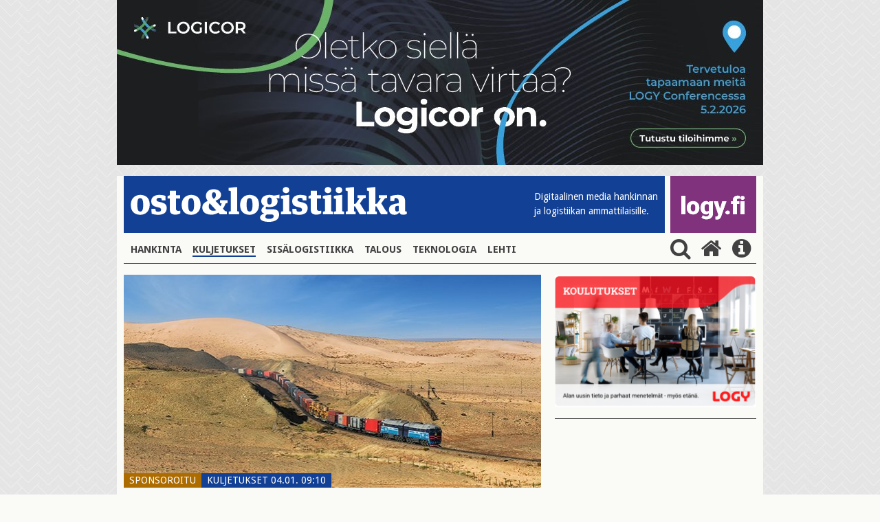

--- FILE ---
content_type: text/html; charset=UTF-8
request_url: https://www.ostologistiikka.fi/kategoriat/kuljetukset/paivittainen-saannollinen-rautatieyhteys-kiinasta-suomeen-puolan-kautta?dir=desc&es=51&tagged=HOK-Elanto
body_size: 5482
content:
<!doctype html>
<html lang="fi">
	<head>
		<meta charset="utf-8">
		<meta name="viewport" content="width=device-width, initial-scale=1, shrink-to-fit=no">
		<link rel="preconnect" href="https://code.jquery.com">
<link rel="preconnect" href="https://fonts.googleapis.com">
<link rel="preconnect" href="https://code.ionicframework.com">
<link rel="preconnect" href="https://cdnjs.cloudflare.com">
<link rel="preconnect" href="https://maxcdn.bootstrapcdn.com">

		<link rel="stylesheet" href="https://www.ostologistiikka.fi/media/layout/live/css/main.css?_=1538480667">

<link href="https://fonts.googleapis.com/css?family=Anton|Droid+Sans:400,700|Droid+Serif:400,700" rel="stylesheet">
<link href="https://fonts.googleapis.com/icon?family=Material+Icons" rel="stylesheet">
<link href="https://maxcdn.bootstrapcdn.com/font-awesome/4.7.0/css/font-awesome.min.css" rel="stylesheet">
<link href="https://www.ostologistiikka.fi/media/layout/css/nav-fix.css?_=1514461323" rel="stylesheet">
		<script defer src="https://cdnjs.cloudflare.com/ajax/libs/js-cookie/2.1.4/js.cookie.min.js"></script>
<script defer src="https://www.ostologistiikka.fi/media/layout/live/js/main.js?_=001"></script>



		<title>HOK-Elanto - Päivittäinen säännöllinen rautatieyhteys Kiinasta Suomeen Puolan kautta - Osto&amp;Logistiikka</title>            
		<meta name="description" content="ProStar Logistics Oy on tarjonnut vuodesta 2016 säännöllistä rautatieyhteyttä Kiinasta Puolan kautta Suomeen. Reitin rungon muodostaa Kiinan ja Saksan välinen liikenne. Konttijuna liikennöi Zhengzhoun, Hampurin ja Münchenin väliä.">

				<meta property="og:title" content="HOK-Elanto - Päivittäinen säännöllinen rautatieyhteys Kiinasta Suomeen Puolan kautta - Osto&amp;Logistiikka">
		<meta property="og:type" content="article">
		<meta property="og:url" content="https://www.ostologistiikka.fi/kategoriat/kuljetukset/paivittainen-saannollinen-rautatieyhteys-kiinasta-suomeen-puolan-kautta?dir=desc&amp;es=51&amp;tagged=HOK-Elanto">
		<meta property="og:description" content="ProStar Logistics Oy on tarjonnut vuodesta 2016 säännöllistä rautatieyhteyttä Kiinasta Puolan kautta Suomeen. Reitin rungon muodostaa Kiinan ja Saksan välinen liikenne. Konttijuna liikennöi Zhengzhoun, Hampurin ja Münchenin väliä.">
		
<meta name="twitter:card" content="summary_large_image">
<meta property="og:image" content="https://www.ostologistiikka.fi/media/artikkelikuvat-2019/china-express-2.jpg">
<meta name="twitter:image" content="https://www.ostologistiikka.fi/media/artikkelikuvat-2019/china-express-2.jpg">

<meta name="twitter:site" content="@LOGYry">
<meta name="twitter:title" content="Päivittäinen säännöllinen rautatieyhteys Kiinasta Suomeen Puolan kautta">
<meta name="twitter:description" content="ProStar Logistics Oy on tarjonnut vuodesta 2016 säännöllistä rautatieyhteyttä Kiinasta Puolan kautta Suomeen. Reitin rungon muodostaa Kiinan ja Saksan välinen liikenne. Konttijuna liikennöi Zhengzhoun, Hampurin ja Münchenin väliä.">		
		<link rel="apple-touch-icon" sizes="180x180" href="https://www.ostologistiikka.fi/media/layout/img/favicon/apple-touch-icon.png">
<link rel="icon" type="image/png" sizes="32x32" href="https://www.ostologistiikka.fi/media/layout/img/favicon/favicon-32x32.png">
<link rel="icon" type="image/png" sizes="16x16" href="https://www.ostologistiikka.fi/media/layout/img/favicon/favicon-16x16.png">
<link rel="manifest" href="https://www.ostologistiikka.fi/media/layout/img/favicon/manifest.json">
<link rel="mask-icon" href="https://www.ostologistiikka.fi/media/layout/img/favicon/safari-pinned-tab.svg" color="#124094">
<link rel="shortcut icon" href="https://www.ostologistiikka.fi/media/layout/img/favicon/favicon.ico">
<meta name="msapplication-config" content="/media/layout/img/favicon/browserconfig.xml">
<meta name="theme-color" content="#124094">
		<meta http-equiv="Content-Type" content="text/html; charset=UTF-8" />

		<!-- Google tag (gtag.js) -->
<script async src="https://www.googletagmanager.com/gtag/js?id=G-0B7730S0JY"></script>
<script>
  window.dataLayer = window.dataLayer || [];
  function gtag(){dataLayer.push(arguments);}
  gtag('js', new Date());

  gtag('config', 'G-0B7730S0JY');
</script>


	</head>

<body class="site" style="background-image:url('/media/layout/img/cache/tausta2-2000x1000,q=85.jpg'); background-repeat: repeat;">
		


<div class="fluid-container w-100 js-add-container mb-3 align-self-center top-ad" style="max-width:940px;">
	
	
	<a href="https://www.logicor.eu/en/fi/finland" class="" target="_blank">
	
	<img id="js-first-add" class="w-100 js-first-add lazyload "
		 data-src="/media/mainokset/cache/logicor_logy-uutisportaali_banneri_940x240-940x800,q=85.jpg"
		 data-srcset="/media/mainokset/cache/logicor_logy-uutisportaali_banneri_940x240-365x500,q=85.jpg 365w, /media/mainokset/cache/logicor_logy-uutisportaali_banneri_940x240-732x500,q=85.jpg 732w, /media/mainokset/cache/logicor_logy-uutisportaali_banneri_940x240-940x800,q=85.jpg 940w" 
		 sizes="(max-width: 365px) 365px, (max-width: 767px) 732px, 940px"
		 alt="Päämainos" />

	<noscript>
		<img class=" w-100 img-fluid lazyload"
			 src="https://www.ostologistiikka.fi/media/mainokset/cache/logicor_logy-uutisportaali_banneri_940x240-607x500,q=85.jpg" 
			 srcset="/media/mainokset/cache/logicor_logy-uutisportaali_banneri_940x240-365x500,q=85.jpg 365w, /media/mainokset/cache/logicor_logy-uutisportaali_banneri_940x240-732x500,q=85.jpg 732w, /media/mainokset/cache/logicor_logy-uutisportaali_banneri_940x240-607x500,q=85.jpg 607w" 
			 sizes="(max-width: 400px) 365px, (max-width: 767px) 732px, 607px"
			 alt="Päämainos" />
	</noscript>

	</a>
	
	
</div>

 
	<header class="site-header">
		<div class="container px-0-md-down" style="background-color: #FAFAF7;">
			<div class="row no-gutters">
				<div class="col-12">
	<div class="d-flex justify-content-between mb-md-1 mb-3 js-header-logos">

	<div class="bg-primary justify-content-between mr-2 d-flex align-items-end font-14 col w-75 w-md-auto">
		<button class="navbar-toggler mb-md-2 pl-0 align-self-md-end align-self-center hidden-md-up" type="button" data-toggle="collapse" data-target="#mainNav" aria-controls="mainNav" aria-expanded="false" aria-label="Toggle navigation">
			<i class="fa fa-bars fa fa-bars fa-2x fa-inverse font-xs-1-5" aria-hidden="true"></i>
		</button>
		<a href="https://www.ostologistiikka.fi/" class="align-self-md-end align-self-center w-100 w-md-auto ol-logo">
			<img class="my-md-3 img-fluid w-md-100  my-3" src="https://www.ostologistiikka.fi/media/layout/img/white_logo.png" alt="osto & logistiikka">
		</a>
		<span class="text-white font-droid-sans hidden-sm-down" style="margin-bottom:21px;">
			Digitaalinen media hankinnan <br>ja logistiikan ammattilaisille.
		</span>
	</div>
	<div class="d-flex bg-info w-25 w-md-auto logy-logo" style="max-width: 125px;">
		<a href="http://www.logy.fi/etusivu" class="align-self-md-end align-self-center text-center" target="_blank" style="margin-top:3px;margin-bottom:3px;">
			<img class="img-fluid mb-0 mb-md-3 px-3 w-100" src="https://www.ostologistiikka.fi/media/layout/img/logyfitest.png" alt="logy.fi">
		</a>
	</div>
</div>

</div>
				<nav class="navbar navbar-toggleable-sm p-0 navbar-light w-100">
	
	<div class="collapse navbar-collapse p-0 mb-3 border-bottom" id="mainNav">
		<ul class="navbar-nav nav">
<li class="nav-item px-2 py-2">
	<a class="nav-link text-uppercase font-weight-bold font-droid-sans p-0 d-inline-block first level1" href="https://www.ostologistiikka.fi/kategoriat/hankinta">Hankinta</a>
</li><li class="nav-item px-2 py-2">
	<a class="nav-link text-uppercase font-weight-bold font-droid-sans p-0 d-inline-block current level1" href="https://www.ostologistiikka.fi/kategoriat/kuljetukset">Kuljetukset</a>
</li><li class="nav-item px-2 py-2">
	<a class="nav-link text-uppercase font-weight-bold font-droid-sans p-0 d-inline-block level1" href="https://www.ostologistiikka.fi/kategoriat/sisalogistiikka">Sisälogistiikka</a>
</li><li class="nav-item px-2 py-2">
	<a class="nav-link text-uppercase font-weight-bold font-droid-sans p-0 d-inline-block level1" href="https://www.ostologistiikka.fi/kategoriat/talous">Talous</a>
</li><li class="nav-item px-2 py-2">
	<a class="nav-link text-uppercase font-weight-bold font-droid-sans p-0 d-inline-block level1" href="https://www.ostologistiikka.fi/kategoriat/teknologia">Teknologia</a>
</li><li class="nav-item px-2 py-2">
	<a class="nav-link text-uppercase font-weight-bold font-droid-sans p-0 d-inline-block last level1" href="https://www.ostologistiikka.fi/kategoriat/lehti">Lehti</a>
</li></ul>
<form class="search-form js-search-form mb-3" action="https://www.ostologistiikka.fi/haku" method="get">
	<input class="search-input pr-5" name="q" placeholder="Hae" type="search" value="">
	<input type="hidden" name="dir" value="desc">
	<button type="submit" class="no-button text-info" style="right:0; bottom: 3px;"><i class="fa fa-2x fa-search m-0" aria-hidden="true"></i></button>
</form>
<button class="ml-auto align-self-center js-search-button py-3 py-md-0 no-button">
	<i class="fa fa-2x fa-search ml-2" aria-hidden="true"></i>
</button>
<a class="align-self-center py-3 py-md-0" href="https://www.ostologistiikka.fi/etusivu">
	<i class="fa fa-2x fa-home mx-2" aria-hidden="true"></i>
</a>
<a class="align-self-center py-3 py-md-0" href="http://www.logy.fi/tietoa/ostologistiikka-lehti.html" target="_blank">
	<i class="fa fa-2x fa-info-circle mx-2" aria-hidden="true"></i>
</a>
</div>
</nav>
			</div>
		</div>
	</header>

	<main class="site-main">
		<div class="container pb-4" style="background-color: #FAFAF7;">
			<div class="row">
				<div class="col-sm-7 col-md-8 remove-last-hr pb-sm-0 pb-4">
					<div class="news-article mb-3">
	
	<div class="pos-relative mb-3">
		
			
			<img class="h-100 w-100 lazyload"
					 src="https://www.ostologistiikka.fi/media/artikkelikuvat-2019/cache/china-express-2-365x500,q=85.jpg" 
					 srcset="/media/artikkelikuvat-2019/cache/china-express-2-365x500,q=85.jpg 365w, /media/artikkelikuvat-2019/cache/china-express-2-732x500,q=85.jpg 732w, /media/artikkelikuvat-2019/cache/china-express-2-606x500,q=85.jpg 606w" 
					 sizes="(max-width: 400px) 365px, (max-width: 767px) 732px, 606px"
					 alt="Päivittäinen säännöllinen rautatieyhteys Kiinasta Suomeen Puolan kautta" />
		
		<div class="pos-absolute" style="bottom:-1px; left:0;">
		<span class="text-uppercase px-2 bg-warning text-white font-droid-sans font-14 d-inline-block">Sponsoroitu</span><span class="text-uppercase px-2 bg-primary text-white font-droid-sans font-14 d-inline-block"><span class="separator">Kuljetukset</span> 04.01. 09:10</span>
		</div>
	</div>
	
	
	
  
	
	<div>
		
		<a class="bg-inverse text-white font-droid-sans font-14 mr-1 mb-2 p-1 px-2 d-inline-block" href="https://www.ostologistiikka.fi/haku?&dir=desc&es=51&tagged=China Rail Express">
			China Rail Express
		</a>
		
		<a class="bg-inverse text-white font-droid-sans font-14 mr-1 mb-2 p-1 px-2 d-inline-block" href="https://www.ostologistiikka.fi/haku?&dir=desc&es=51&tagged=ProStar Logistics Oy">
			ProStar Logistics Oy
		</a>
		
	</div>

	<h1 class="mt-2">Päivittäinen säännöllinen rautatieyhteys Kiinasta Suomeen Puolan kautta</h1>
	
	<p class="lead">ProStar Logistics Oy on tarjonnut vuodesta 2016 säännöllistä rautatieyhteyttä Kiinasta Puolan kautta Suomeen. Reitin rungon muodostaa Kiinan ja Saksan välinen liikenne. Konttijuna liikennöi Zhengzhoun, Hampurin ja Münchenin väliä.</p>
	
	<p style="font-size:15px;">04.01.2019
	
	</p>
	
	<div class="news-body">
	<p>Saksan ja Kiinan v&auml;linen liikenne muodostaa yli 80 prosenttia kaikesta uudella silkkitiell&auml; kulkevasta Kiinan ja Euroopan v&auml;lisest&auml; liikenteest&auml;. Zhengzhou International Hub on ainoa platform-operaattori, joka tarjoaa reitille p&auml;ivitt&auml;isi&auml; l&auml;ht&ouml;j&auml;. P&auml;ivitt&auml;inen s&auml;&auml;nn&ouml;llinen junayhteys takaa nopeat ja varmat toimitukset. ProStar Logistics on hoitanut edellisten kahden vuoden aikana yli 300 l&auml;hetyst&auml; Kiinan ja Suomen v&auml;lill&auml;.</p>

<p>Vuoden 2018 aikana Puolan ja Valko-Ven&auml;j&auml;n v&auml;linen raja-asema on lis&auml;nnyt kapasiteettia, mink&auml; ansiosta syksyn 2018 aikana junien l&auml;pimenoaika rajalla on nopeutunut parhaimmillaan alle kahdteen vuorokauteen. Door to Door -kuljetusaika on noin nelj&auml; viikkoa.&nbsp;</p>

<p>Aikataulu on realistinen, koska noudamme l&auml;hetykset Kiinassa kahden p&auml;iv&auml;n kuluessa tilauksesta, ja l&auml;hetys on yleens&auml; liikkeell&auml; junassa viikon kuluessa noudosta. Junarahti Zhengzhousta Varsovaan kest&auml;&auml; 14 p&auml;iv&auml;&auml; ja siirtolastaus sek&auml; maantiekuljetus Suomeen vajaan viikon. Kiinasta saapuvat l&auml;hetykset puretaan ProStar Logisticsin varastoon Vantaan Hakkilassa ja jaellaan asiakkaille Postin kotimaankuljetuksen kautta.</p>

<p>ProStar Logistics tarjoaa asiakkailleen my&ouml;s reaaliaikaisen l&auml;hetyksen seurannan. L&auml;hetyksen kulkua voi seurata reaaliajassa rahdinseurantaportaalin kautta.</p>

<p>Palvelun suurin etu muihin reitteihin verrattuna on varmuus. Junat liikenn&ouml;iv&auml;t Kiinan ja Saksan v&auml;li&auml; s&auml;&auml;nn&ouml;llisesti p&auml;ivitt&auml;in sesongista riippumatta. Meid&auml;n ei tarvitse k&auml;ytt&auml;&auml; resursseja aikataulun suunnitteluun, koska lastaamme asiakkaan l&auml;hetykset aina seuraavaan vapaaseen junaan. Ty&ouml; kuormittaa tasaisemmin kuin jos ker&auml;isimme l&auml;hetykset yhteen ja toisimme ne esimerkiksi kerran kahdessa viikossa, kuten muut Suomessa toimivat junahuolitsijat tekev&auml;t.</p>

<p>Olemme saaneet Kiinan ja Suomen v&auml;listen rautatiekuljetusten markkinoista siivun, jota pyrimme laajentamaan entist&auml;kin paremman ja joustavamman palvelun avulla.</p>

<p>ProStar Logistics on kehitt&auml;nyt back office -palvelunsa Intiaan. Intian toimisto hoitaa yhteydenpidon Kiinan rautateihin, mik&auml; on usein ty&ouml;l&auml;&auml;mp&auml;&auml; kuin mihin Suomessa on totuttu. Olemme optimoineet ty&ouml;mme niin, ett&auml; Intian toimisto hoitaa aikaa viev&auml;n kommunikoinnin Kiinaan ja Suomen toimistomme hoitaa varsinaisen asiakaspalvelun.</p>

<p>Asiakkaamme ovat olleet k&auml;yt&auml;nt&ouml;&ouml;n tyytyv&auml;isi&auml;. Tarjoamamme palvelu Puolan kautta on jatkossakin varma ja luotettava vaihtoehto muiden Kiinan ja Suomen v&auml;listen rautatiereittien ohella.</p>

<p>Annamme mielell&auml;mme lis&auml;tietoa:</p>

<ul>
	<li><strong>Elias Heikari</strong>, CEO, Eliron Logistics Ltd, Hong Kong. Tel: +852 9615 032, elias.heikari@eliron.com.hk</li>
	<li><strong>Markku Sauvala</strong>, myyntip&auml;&auml;llikk&ouml;, Oy ProStar Logistics Ltd, tel: +358 40 4862007, markku.sauvala@prostarlog.com</li>
</ul>
	</div>
	<div class="mt-5 mb-4">
		
		
		<p class="font-droid-sans font-weight-bold mb-2">AVAINSANAT</p>
		
		<a class="bg-inverse text-white font-droid-sans font-14 mr-1 mb-2 p-1 px-2 d-inline-block" href="https://www.ostologistiikka.fi/haku?&dir=desc&es=51&tagged=China Rail Express">
			China Rail Express
		</a>
		
		
		<a class="bg-inverse text-white font-droid-sans font-14 mr-1 mb-2 p-1 px-2 d-inline-block" href="https://www.ostologistiikka.fi/haku?&dir=desc&es=51&tagged=ProStar Logistics Oy">
			ProStar Logistics Oy
		</a>
		
	</div>
	<div class="some-shares">
		<p> 
			<span class="top-border font-weight-bold mr-3 font-droid-sans"> JAA</span>
			<a href="https://www.facebook.com/sharer/sharer.php?u=https://www.ostologistiikka.fi/kategoriat/kuljetukset/paivittainen-saannollinen-rautatieyhteys-kiinasta-suomeen-puolan-kautta" class="text-info" target="_blank">
				<span class="fa-stack fa-lg">
					<i class="fa fa-circle fa-stack-2x"></i>
					<i class="fa fa-facebook fa-stack-1x text-white"></i>
				</span>
			</a>
			<a href="http://twitter.com/share?&url=https://www.ostologistiikka.fi/kategoriat/kuljetukset/paivittainen-saannollinen-rautatieyhteys-kiinasta-suomeen-puolan-kautta" class="text-info" target="_blank">
				<span class="fa-stack fa-lg">
					<i class="fa fa-circle fa-stack-2x"></i>
					<i class="fa fa-twitter fa-stack-1x text-white"></i>
				</span>
			</a>
			<a href="https://www.linkedin.com/shareArticle?mini=true&url=https://www.ostologistiikka.fi/kategoriat/kuljetukset/paivittainen-saannollinen-rautatieyhteys-kiinasta-suomeen-puolan-kautta" class="text-info" target="_blank">
				<span class="fa-stack fa-lg">
					<i class="fa fa-circle fa-stack-2x"></i>
					<i class="fa fa-linkedin fa-stack-1x text-white"></i>
				</span>
			</a>
		</p>
	</div>
</div>








									</div>

				<div class="col-sm-5 col-md-4 remove-last-hr">
					
										
<a href="https://www.logy.fi/tapahtumat/koulutustapahtumat.html" target="_blank">
	
		
			<img data-ext="png" class="w-100 lazyload img-fluid"
				 data-src="/media/mainokset/cache/logy_koulutus_nelio-732x1500-365x1500.png"
				 data-srcset="/media/mainokset/cache/logy_koulutus_nelio-732x1500-365x1500.png 365w, /media/mainokset/cache/logy_koulutus_nelio-732x1500-732x1500.png 732w, /media/mainokset/cache/logy_koulutus_nelio-732x1500-607x1300.png 607w" 
				 sizes="(max-width: 400px) 365px, (max-width: 767px) 732px, 607px"
				 alt="Artikkelin nostokuva" />
			<noscript>
				<img class="w-100 lazyload img-fluid"
					 src="https://www.ostologistiikka.fi/media/mainokset/cache/logy_koulutus_nelio-732x1500-365x1500.png" 
					 srcset="/media/mainokset/cache/logy_koulutus_nelio-732x1500-365x1500.png 365w, /media/mainokset/cache/logy_koulutus_nelio-732x1500-732x1500.png 732w, /media/mainokset/cache/logy_koulutus_nelio-732x1500-607x1300.png 607w" 
					 sizes="(max-width: 400px) 365px, (max-width: 767px) 732px, 607px"
					 alt="Artikkelin nostokuva" />
			</noscript>
		
</a>
<hr>

<div>
	




</div>
<hr>
					
				</div>
			</div>
		</div>
	</main>

	<footer class="site-footer">
	<div class="bg-info text-white py-5">
		<div class="container ">
			<div class="row">
				<div class="col-md-8">
					

<a href="http://www.logy.fi" target="_blank">
<img src="https://www.ostologistiikka.fi/media/layout/img/logy.png" class="img-fluid">

</a>

					<div class="editor"><h2>ostologistiikka.fi</h2>

<table border="0" cellpadding="0" cellspacing="0">
	<tbody>
		<tr>
			<td>
			<p>&nbsp;</p>
			</td>
			<td style="width: 10px;">&nbsp;</td>
			<td>
			<p>&nbsp;</p>
			</td>
		</tr>
		<tr>
			<td>
			<p><strong>Toimitus ja juttuvinkit:</strong> Vaula Aunola</p>
			</td>
			<td>&nbsp;</td>
			<td>050 596 5426,<br />
			vaula.aunola@logy.fi</td>
		</tr>
		<tr>
			<td style="vertical-align: top;">&nbsp;</td>
			<td style="vertical-align: top;">&nbsp;</td>
			<td>&nbsp;</td>
		</tr>
		<tr>
			<td style="vertical-align: top;"><strong>Ilmoitusmyynti:</strong> Mika S&auml;il&auml;</td>
			<td style="vertical-align: top;">&nbsp;</td>
			<td>
			<p><a href="tel:+358503523277">050 352 3277</a></p>
			</td>
		</tr>
		<tr>
			<td>Suomen Osto- ja Logistiikkayhdistys LOGY ry</td>
			<td>&nbsp;</td>
			<td><a href="tel:+358443367083">044 336 7083</a></td>
		</tr>
		<tr>
			<td>Rautatiel&auml;isenkatu 6</td>
			<td>&nbsp;</td>
			<td><a href="mailto:yhdistys@logy.fi">yhdistys@logy.fi</a></td>
		</tr>
		<tr>
			<td>00520 Helsinki</td>
			<td>&nbsp;</td>
			<td>&nbsp;</td>
		</tr>
	</tbody>
</table></div>				</div>
				<div class="col-md-4">
					<div class="editor"><p class="mt-3 mt-md-0" style="margin-bottom: 4px; margin-left: 3px">Seuraa meitä </p>

<div class="pb-3 some-shares">
	<a href="https://www.facebook.com/LOGYry" target="_blank">
		<span class="fa-stack fa-lg">
			<i class="fa fa-circle fa-stack-2x"></i>
			<i class="fa fa-facebook fa-stack-1x text-info"></i>
		</span>
	</a>
	<a href="https://twitter.com/LOGYry" target="_blank">
		<span class="fa-stack fa-lg">
			<i class="fa fa-circle fa-stack-2x"></i>
			<i class="fa fa-twitter fa-stack-1x text-info"></i>
		</span>
	</a>
	<a href="https://www.linkedin.com/company/71720967" target="_blank">
		<span class="fa-stack fa-lg">
			<i class="fa fa-circle fa-stack-2x"></i>
			<i class="fa fa-linkedin fa-stack-1x text-info"></i>
		</span>
	</a>
</div></div>					<div class="editor"><p><a href="https://www.ostologistiikka.fi/kategoriat/lehti">Tilaa lehti</a></p>

<p><a href="https://www.ostologistiikka.fi/kategoriat/mediakortti">Osto&amp;Logistiikka mediakortti</a></p>

<p><a href="https://www.ostologistiikka.fi/kategoriat/media-card">Media Card&nbsp;</a></p>

<p><a href="https://app.bwz.se/logy/b/v?optin=4&amp;ucrc=4610AE4830" target="_blank">Tilaa uutiskirje</a></p></div>				</div>
			</div>
		</div>
	</div>
	<div class="container">
		<div class="row">
			<div class="container w-100-md-down">
							</div>
		</div>
	</div>
</footer>

</body>

</html>